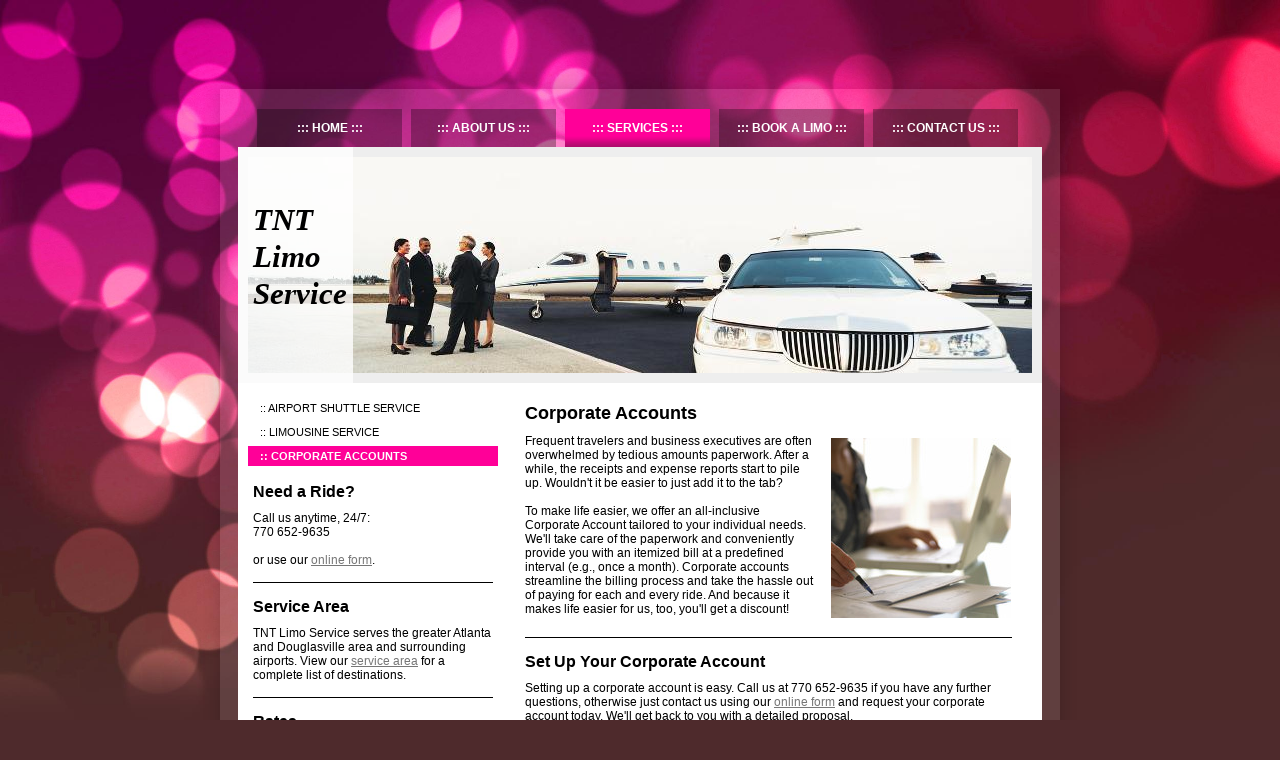

--- FILE ---
content_type: text/html; charset=UTF-8
request_url: http://www.tntlimoga.com/services/corporate-accounts/
body_size: 6560
content:
<!DOCTYPE html>
<html lang="en"  ><head prefix="og: http://ogp.me/ns# fb: http://ogp.me/ns/fb# business: http://ogp.me/ns/business#">
    <meta http-equiv="Content-Type" content="text/html; charset=utf-8"/>
    <meta name="generator" content="IONOS MyWebsite"/>
        
    <link rel="dns-prefetch" href="//cdn.initial-website.com/"/>
    <link rel="dns-prefetch" href="//202.mod.mywebsite-editor.com"/>
    <link rel="dns-prefetch" href="https://202.sb.mywebsite-editor.com/"/>
    <link rel="shortcut icon" href="//cdn.initial-website.com/favicon.ico"/>
        <title>TNT Limo - Corporate Accounts</title>
    
    

<meta name="format-detection" content="telephone=no"/>
        <meta name="keywords" content="Taxi, Transportation, Cab, Limo, Chauffeur, Van, SUV, Driver, Fleet"/>
            <meta name="description" content="TNT Limo Service, Douglasville"/>
            <meta name="robots" content="index,follow"/>
        <link href="http://www.tntlimoga.com/s/style/layout.css?1708021079" rel="stylesheet" type="text/css"/>
    <link href="http://www.tntlimoga.com/s/style/main.css?1708021079" rel="stylesheet" type="text/css"/>
    <link href="//cdn.initial-website.com/app/cdn/min/group/web.css?1758547156484" rel="stylesheet" type="text/css"/>
<link href="//cdn.initial-website.com/app/cdn/min/moduleserver/css/en_US/common,twitter,facebook,shoppingbasket?1758547156484" rel="stylesheet" type="text/css"/>
    <link href="https://202.sb.mywebsite-editor.com/app/logstate2-css.php?site=703170744&amp;t=1763000124" rel="stylesheet" type="text/css"/>

<script type="text/javascript">
    /* <![CDATA[ */
var stagingMode = '';
    /* ]]> */
</script>
<script src="https://202.sb.mywebsite-editor.com/app/logstate-js.php?site=703170744&amp;t=1763000124"></script>

    <link href="http://www.tntlimoga.com/s/style/print.css?1758547156484" rel="stylesheet" media="print" type="text/css"/>
    <script type="text/javascript">
    /* <![CDATA[ */
    var systemurl = 'https://202.sb.mywebsite-editor.com/';
    var webPath = '/';
    var proxyName = '';
    var webServerName = 'www.tntlimoga.com';
    var sslServerUrl = 'https://ssl.perfora.net/www.tntlimoga.com';
    var nonSslServerUrl = 'http://www.tntlimoga.com';
    var webserverProtocol = 'http://';
    var nghScriptsUrlPrefix = '//202.mod.mywebsite-editor.com';
    var sessionNamespace = 'DIY_SB';
    var jimdoData = {
        cdnUrl:  '//cdn.initial-website.com/',
        messages: {
            lightBox: {
    image : 'Image',
    of: 'of'
}

        },
        isTrial: 0,
        pageId: 59322    };
    var script_basisID = "703170744";

    diy = window.diy || {};
    diy.web = diy.web || {};

        diy.web.jsBaseUrl = "//cdn.initial-website.com/s/build/";

    diy.context = diy.context || {};
    diy.context.type = diy.context.type || 'web';
    /* ]]> */
</script>

<script type="text/javascript" src="//cdn.initial-website.com/app/cdn/min/group/web.js?1758547156484" crossorigin="anonymous"></script><script type="text/javascript" src="//cdn.initial-website.com/s/build/web.bundle.js?1758547156484" crossorigin="anonymous"></script><script src="//cdn.initial-website.com/app/cdn/min/moduleserver/js/en_US/common,twitter,facebook,shoppingbasket?1758547156484"></script>
<script type="text/javascript" src="https://cdn.initial-website.com/proxy/apps/static/resource/dependencies/"></script><script type="text/javascript">
                    if (typeof require !== 'undefined') {
                        require.config({
                            waitSeconds : 10,
                            baseUrl : 'https://cdn.initial-website.com/proxy/apps/static/js/'
                        });
                    }
                </script><script type="text/javascript" src="//cdn.initial-website.com/app/cdn/min/group/pfcsupport.js?1758547156484" crossorigin="anonymous"></script>    <meta property="og:type" content="business.business"/>
    <meta property="og:url" content="http://www.tntlimoga.com/services/corporate-accounts/"/>
    <meta property="og:title" content="TNT Limo - Corporate Accounts"/>
            <meta property="og:description" content="TNT Limo Service, Douglasville"/>
                <meta property="og:image" content="http://www.tntlimoga.com/s/img/emotionheader.jpg"/>
        <meta property="business:contact_data:country_name" content="United States"/>
    
    
    
    
    
    
    
    
</head>


<body class="body   cc-pagemode-default diy-market-en_US" data-pageid="59322" id="page-59322">
    
    <div class="diyw">
        <div class="bg">
	<img src="http://www.tntlimoga.com/s/img/BG_bokeh.jpg" alt=""/>
</div>
<div id="container">
	<div class="container-wrapper">
		<div class="top"></div>
		<div class="middle">
			<div id="navigation">
				<div class="webnavigation"><ul id="mainNav1" class="mainNav1"><li class="navTopItemGroup_1"><a data-page-id="59317" href="http://www.tntlimoga.com/" class="level_1"><span>Home</span></a></li><li class="navTopItemGroup_2"><a data-page-id="59318" href="http://www.tntlimoga.com/about-us/" class="level_1"><span>About Us</span></a></li><li class="navTopItemGroup_3"><a data-page-id="59319" href="http://www.tntlimoga.com/services/" class="parent level_1"><span>Services</span></a></li><li class="navTopItemGroup_4"><a data-page-id="71774" href="http://www.tntlimoga.com/book-a-limo/" class="level_1"><span>Book A Limo</span></a></li><li class="navTopItemGroup_5"><a data-page-id="59327" href="http://www.tntlimoga.com/contact-us/" class="level_1"><span>Contact Us</span></a></li></ul></div>
				<div class="c"></div>
			</div>
			<div class="c"></div>
			<div id="header">
				
<style type="text/css" media="all">
.diyw div#emotion-header {
        max-width: 784px;
        max-height: 216px;
                background: #eeeeee;
    }

.diyw div#emotion-header-title-bg {
    left: 0%;
    top: 20%;
    width: 14.25%;
    height: 100%;

    background-color: #ffffff;
    opacity: 0.80;
    filter: alpha(opacity = 79.53);
    }
.diyw img#emotion-header-logo {
    left: 1.00%;
    top: 0.00%;
    background: transparent;
                border: 1px solid #CCCCCC;
        padding: 0px;
                display: none;
    }

.diyw div#emotion-header strong#emotion-header-title {
    left: 5%;
    top: 20%;
    color: #000000;
        font: italic bold 30px/120% 'Palatino Linotype', Palatino, 'Book Antiqua', serif;
}

.diyw div#emotion-no-bg-container{
    max-height: 216px;
}

.diyw div#emotion-no-bg-container .emotion-no-bg-height {
    margin-top: 27.55%;
}
</style>
<div id="emotion-header" data-action="loadView" data-params="active" data-imagescount="1">
            <img src="http://www.tntlimoga.com/s/img/emotionheader.jpg?1387214812.784px.216px" id="emotion-header-img" alt=""/>
            
        <div id="ehSlideshowPlaceholder">
            <div id="ehSlideShow">
                <div class="slide-container">
                                        <div style="background-color: #eeeeee">
                            <img src="http://www.tntlimoga.com/s/img/emotionheader.jpg?1387214812.784px.216px" alt=""/>
                        </div>
                                    </div>
            </div>
        </div>


        <script type="text/javascript">
        //<![CDATA[
                diy.module.emotionHeader.slideShow.init({ slides: [{"url":"http:\/\/www.tntlimoga.com\/s\/img\/emotionheader.jpg?1387214812.784px.216px","image_alt":"","bgColor":"#eeeeee"}] });
        //]]>
        </script>

    
            
        
            
                  	<div id="emotion-header-title-bg"></div>
    
            <strong id="emotion-header-title" style="text-align: left">TNT 
Limo 
Service</strong>
                    <div class="notranslate">
                <svg xmlns="http://www.w3.org/2000/svg" version="1.1" id="emotion-header-title-svg" viewBox="0 0 784 216" preserveAspectRatio="xMinYMin meet"><text style="font-family:'Palatino Linotype', Palatino, 'Book Antiqua', serif;font-size:30px;font-style:italic;font-weight:bold;fill:#000000;line-height:1.2em;"><tspan x="0" style="text-anchor: start" dy="0.95em">TNT </tspan><tspan x="0" style="text-anchor: start" dy="1.2em">Limo </tspan><tspan x="0" style="text-anchor: start" dy="1.2em">Service</tspan></text></svg>
            </div>
            
    
    <script type="text/javascript">
    //<![CDATA[
    (function ($) {
        function enableSvgTitle() {
                        var titleSvg = $('svg#emotion-header-title-svg'),
                titleHtml = $('#emotion-header-title'),
                emoWidthAbs = 784,
                emoHeightAbs = 216,
                offsetParent,
                titlePosition,
                svgBoxWidth,
                svgBoxHeight;

                        if (titleSvg.length && titleHtml.length) {
                offsetParent = titleHtml.offsetParent();
                titlePosition = titleHtml.position();
                svgBoxWidth = titleHtml.width();
                svgBoxHeight = titleHtml.height();

                                titleSvg.get(0).setAttribute('viewBox', '0 0 ' + svgBoxWidth + ' ' + svgBoxHeight);
                titleSvg.css({
                   left: Math.roundTo(100 * titlePosition.left / offsetParent.width(), 3) + '%',
                   top: Math.roundTo(100 * titlePosition.top / offsetParent.height(), 3) + '%',
                   width: Math.roundTo(100 * svgBoxWidth / emoWidthAbs, 3) + '%',
                   height: Math.roundTo(100 * svgBoxHeight / emoHeightAbs, 3) + '%'
                });

                titleHtml.css('visibility','hidden');
                titleSvg.css('visibility','visible');
            }
        }

        
            var posFunc = function($, overrideSize) {
                var elems = [], containerWidth, containerHeight;
                                    elems.push({
                        selector: '#emotion-header-title',
                        overrideSize: true,
                        horPos: 2,
                        vertPos: 42                    });
                    lastTitleWidth = $('#emotion-header-title').width();
                                                elems.push({
                    selector: '#emotion-header-title-bg',
                    horPos: 0,
                    vertPos: 0                });
                                
                containerWidth = parseInt('784');
                containerHeight = parseInt('216');

                for (var i = 0; i < elems.length; ++i) {
                    var el = elems[i],
                        $el = $(el.selector),
                        pos = {
                            left: el.horPos,
                            top: el.vertPos
                        };
                    if (!$el.length) continue;
                    var anchorPos = $el.anchorPosition();
                    anchorPos.$container = $('#emotion-header');

                    if (overrideSize === true || el.overrideSize === true) {
                        anchorPos.setContainerSize(containerWidth, containerHeight);
                    } else {
                        anchorPos.setContainerSize(null, null);
                    }

                    var pxPos = anchorPos.fromAnchorPosition(pos),
                        pcPos = anchorPos.toPercentPosition(pxPos);

                    var elPos = {};
                    if (!isNaN(parseFloat(pcPos.top)) && isFinite(pcPos.top)) {
                        elPos.top = pcPos.top + '%';
                    }
                    if (!isNaN(parseFloat(pcPos.left)) && isFinite(pcPos.left)) {
                        elPos.left = pcPos.left + '%';
                    }
                    $el.css(elPos);
                }

                // switch to svg title
                enableSvgTitle();
            };

                        var $emotionImg = jQuery('#emotion-header-img');
            if ($emotionImg.length > 0) {
                // first position the element based on stored size
                posFunc(jQuery, true);

                // trigger reposition using the real size when the element is loaded
                var ehLoadEvTriggered = false;
                $emotionImg.one('load', function(){
                    posFunc(jQuery);
                    ehLoadEvTriggered = true;
                                        diy.module.emotionHeader.slideShow.start();
                                    }).each(function() {
                                        if(this.complete || typeof this.complete === 'undefined') {
                        jQuery(this).load();
                    }
                });

                                noLoadTriggeredTimeoutId = setTimeout(function() {
                    if (!ehLoadEvTriggered) {
                        posFunc(jQuery);
                    }
                    window.clearTimeout(noLoadTriggeredTimeoutId)
                }, 5000);//after 5 seconds
            } else {
                jQuery(function(){
                    posFunc(jQuery);
                });
            }

                        if (jQuery.isBrowser && jQuery.isBrowser.ie8) {
                var longTitleRepositionCalls = 0;
                longTitleRepositionInterval = setInterval(function() {
                    if (lastTitleWidth > 0 && lastTitleWidth != jQuery('#emotion-header-title').width()) {
                        posFunc(jQuery);
                    }
                    longTitleRepositionCalls++;
                    // try this for 5 seconds
                    if (longTitleRepositionCalls === 5) {
                        window.clearInterval(longTitleRepositionInterval);
                    }
                }, 1000);//each 1 second
            }

            }(jQuery));
    //]]>
    </script>

    </div>

			</div>
			<div id="content">
				<div id="mainContent">
					
        <div id="content_area">
        	<div id="content_start"></div>
        	
        
        <div id="matrix_63556" class="sortable-matrix" data-matrixId="63556"><div class="n module-type-header diyfeLiveArea "> <h1><span class="diyfeDecoration">Corporate Accounts</span></h1> </div><div class="n module-type-textWithImage diyfeLiveArea "> 
<div class="clearover " id="textWithImage-334674">
<div class="align-container imgright" style="max-width: 100%; width: 180px;">
    <a class="imagewrapper" href="http://www.tntlimoga.com/s/cc_images/cache_241150.jpg?t=1382996232" rel="lightbox[334674]">
        <img src="http://www.tntlimoga.com/s/cc_images/cache_241150.jpg?t=1382996232" id="image_334674" alt="" style="width:100%"/>
    </a>


</div> 
<div class="textwrapper">
<p>Frequent travelers and business executives are often overwhelmed by tedious amounts paperwork. After a while, the receipts and expense reports start to pile up. Wouldn't it be easier to just add
it to the tab?</p>
<p> </p>
<p>To make life easier, we offer an all-inclusive Corporate Account tailored to your individual needs. We'll take care of the paperwork and conveniently provide you with an itemized bill at a
predefined interval (e.g., once a month). Corporate accounts streamline the billing process and take the hassle out of paying for each and every ride. And because it makes life easier for us, too,
you'll get a discount!</p>
</div>
</div> 
<script type="text/javascript">
    //<![CDATA[
    jQuery(document).ready(function($){
        var $target = $('#textWithImage-334674');

        if ($.fn.swipebox && Modernizr.touch) {
            $target
                .find('a[rel*="lightbox"]')
                .addClass('swipebox')
                .swipebox();
        } else {
            $target.tinyLightbox({
                item: 'a[rel*="lightbox"]',
                cycle: false,
                hideNavigation: true
            });
        }
    });
    //]]>
</script>
 </div><div class="n module-type-hr diyfeLiveArea "> <div style="padding: 0px 0px">
    <div class="hr"></div>
</div>
 </div><div class="n module-type-header diyfeLiveArea "> <h2><span class="diyfeDecoration">Set Up Your Corporate Account</span></h2> </div><div class="n module-type-text diyfeLiveArea "> <p>Setting up a corporate account is easy. Call us at 770 652-9635 if you have any further questions, otherwise just contact us using our <a href="http://www.tntlimoga.com/contact-us/">online form</a> and request
your corporate account today. We'll get back to you with a detailed proposal.</p> </div></div>
        
        
        </div>
				</div>
				<div id="sidebar">
					<div id="navigation2">
						<div class="webnavigation"><ul id="mainNav2" class="mainNav2"><li class="navTopItemGroup_0"><a data-page-id="59320" href="http://www.tntlimoga.com/services/airport-shuttle-service/" class="level_2"><span>Airport Shuttle Service</span></a></li><li class="navTopItemGroup_0"><a data-page-id="59321" href="http://www.tntlimoga.com/services/limousine-service/" class="level_2"><span>Limousine Service</span></a></li><li class="navTopItemGroup_0"><a data-page-id="59322" href="http://www.tntlimoga.com/services/corporate-accounts/" class="current level_2"><span>Corporate Accounts</span></a></li></ul></div>
					</div>	
					<div id="subContent">
						<div id="matrix_63550" class="sortable-matrix" data-matrixId="63550"><div class="n module-type-header diyfeLiveArea "> <h2><span class="diyfeDecoration">Need a Ride?</span></h2> </div><div class="n module-type-text diyfeLiveArea "> <p>Call us anytime, 24/7:</p>
<p>770 652-9635</p>
<p> </p>
<p>or use our <a href="http://www.tntlimoga.com/contact-us/">online form</a>.</p> </div><div class="n module-type-hr diyfeLiveArea "> <div style="padding: 0px 0px">
    <div class="hr"></div>
</div>
 </div><div class="n module-type-header diyfeLiveArea "> <h2><span class="diyfeDecoration">Service Area</span></h2> </div><div class="n module-type-text diyfeLiveArea "> <p>TNT Limo Service serves the greater Atlanta and Douglasville area and surrounding airports. View our <span style="color: #0000ff;"><a href="http://www.tntlimoga.com/service-area/">service area</a></span> for a
complete list of destinations.</p> </div><div class="n module-type-hr diyfeLiveArea "> <div style="padding: 0px 0px">
    <div class="hr"></div>
</div>
 </div><div class="n module-type-header diyfeLiveArea "> <h2><span class="diyfeDecoration">Rates</span></h2> </div><div class="n module-type-text diyfeLiveArea "> <p>TNT Limo Service offers quality service at an affordable price. Learn more about our <a href="http://www.tntlimoga.com/rates/">rates</a>.</p>
<p><a href="http://www.tntlimoga.com/rates/"></a></p> </div><div class="n module-type-hr diyfeLiveArea "> <div style="padding: 0px 0px">
    <div class="hr"></div>
</div>
 </div><div class="n module-type-header diyfeLiveArea "> <h2><span class="diyfeDecoration">Our Fleet</span></h2> </div><div class="n module-type-text diyfeLiveArea "> <p>Our fleet consists of sedans, SUVs, passenger vans and luxury limos. Explore our <a href="http://www.tntlimoga.com/fleet/">fleet of modern vehicles</a> and meet our team of <a href="javascript:void(0);" target="_blank">qualified</a> <a target="_blank">drivers</a>.﻿</p> </div><div class="n module-type-imageSubtitle diyfeLiveArea "> <div class="clearover imageSubtitle" id="imageSubtitle-334649">
    <div class="align-container align-center" style="max-width: 179px">
        <a class="imagewrapper" href="http://www.tntlimoga.com/fleet/">
            <img id="image_343741" src="http://www.tntlimoga.com/s/cc_images/cache_343741.jpg?t=1383547136" alt="" style="max-width: 179px; height:auto"/>
        </a>

        
    </div>

</div>

<script type="text/javascript">
//<![CDATA[
jQuery(function($) {
    var $target = $('#imageSubtitle-334649');

    if ($.fn.swipebox && Modernizr.touch) {
        $target
            .find('a[rel*="lightbox"]')
            .addClass('swipebox')
            .swipebox();
    } else {
        $target.tinyLightbox({
            item: 'a[rel*="lightbox"]',
            cycle: false,
            hideNavigation: true
        });
    }
});
//]]>
</script>
 </div><div class="n module-type-hr diyfeLiveArea "> <div style="padding: 0px 0px">
    <div class="hr"></div>
</div>
 </div><div class="n module-type-remoteModule-twitter diyfeLiveArea ">             <div id="modul_334651_content"><div id="NGH334651_main">


    <div class="twitter-container">
                <div class="twitter-tweet-button">
        <p class="tweet-button-text">Tweet this page</p>
        <a href="http://www.twitter.com/share" data-url="http://www.tntlimoga.com/services/corporate-accounts/" class="twitter-share-button" data-count="none" data-lang="en">Tweet</a>
    </div>
        </div>
</div>
</div><script>/* <![CDATA[ */var __NGHModuleInstanceData334651 = __NGHModuleInstanceData334651 || {};__NGHModuleInstanceData334651.server = 'http://202.mod.mywebsite-editor.com';__NGHModuleInstanceData334651.data_web = {};var m = mm[334651] = new Twitter(334651,797,'twitter');if (m.initView_main != null) m.initView_main();/* ]]> */</script>
         </div><div class="n module-type-remoteModule-facebook diyfeLiveArea ">             <div id="modul_334652_content"><div id="NGH334652_main">
    <div class="facebook-content">
        <a class="fb-share button" href="https://www.facebook.com/sharer.php?u=http%3A%2F%2Fwww.tntlimoga.com%2Fservices%2Fcorporate-accounts%2F">
    <img src="http://www.tntlimoga.com/proxy/static/mod/facebook/files/img/facebook-share-icon.png"/> Share</a>    </div>
</div>
</div><script>/* <![CDATA[ */var __NGHModuleInstanceData334652 = __NGHModuleInstanceData334652 || {};__NGHModuleInstanceData334652.server = 'http://202.mod.mywebsite-editor.com';__NGHModuleInstanceData334652.data_web = {};var m = mm[334652] = new Facebook(334652,4192,'facebook');if (m.initView_main != null) m.initView_main();/* ]]> */</script>
         </div></div>
					</div>
				</div>
				<div class="c"></div>
			</div>
		</div>
		<div class="bottom"></div>
		<div class="c"></div>
		<div id="footer">
			<div id="contentfooter">
    <div class="leftrow">
                        <a rel="nofollow" href="javascript:window.print();">
                    <img class="inline" height="14" width="18" src="//cdn.initial-website.com/s/img/cc/printer.gif" alt=""/>
                    Print                </a> <span class="footer-separator">|</span>
                <a href="http://www.tntlimoga.com/sitemap/">Sitemap</a>
                        <br/> © TNT Limo Service
            </div>
    <script type="text/javascript">
        window.diy.ux.Captcha.locales = {
            generateNewCode: 'Generate new code',
            enterCode: 'Please enter the code'
        };
        window.diy.ux.Cap2.locales = {
            generateNewCode: 'Generate new code',
            enterCode: 'Please enter the code'
        };
    </script>
    <div class="rightrow">
                    <span class="loggedout">
                <a rel="nofollow" id="login" href="https://login.1and1-editor.com/703170744/www.tntlimoga.com/us?pageId=59322">
                    Login                </a>
            </span>
                
                <span class="loggedin">
            <a rel="nofollow" id="logout" href="https://202.sb.mywebsite-editor.com/app/cms/logout.php">Logout</a> <span class="footer-separator">|</span>
            <a rel="nofollow" id="edit" href="https://202.sb.mywebsite-editor.com/app/703170744/59322/">Edit page</a>
        </span>
    </div>
</div>
            <div id="loginbox" class="hidden">
                <script type="text/javascript">
                    /* <![CDATA[ */
                    function forgotpw_popup() {
                        var url = 'https://password.1and1.com/xml/request/RequestStart';
                        fenster = window.open(url, "fenster1", "width=600,height=400,status=yes,scrollbars=yes,resizable=yes");
                        // IE8 doesn't return the window reference instantly or at all.
                        // It may appear the call failed and fenster is null
                        if (fenster && fenster.focus) {
                            fenster.focus();
                        }
                    }
                    /* ]]> */
                </script>
                                <img class="logo" src="//cdn.initial-website.com/s/img/logo.gif" alt="IONOS" title="IONOS"/>

                <div id="loginboxOuter"></div>
            </div>
        

		</div>
	</div>
</div>
    </div>

    
    </body>


<!-- rendered at Thu, 30 Oct 2025 18:41:15 -0400 -->
</html>


--- FILE ---
content_type: text/css
request_url: http://www.tntlimoga.com/s/style/layout.css?1708021079
body_size: 1391
content:

body 
{
	margin: 0;
	padding: 0;
	background: #4e2a2c;
}



.diyw .bg {
	position: fixed;
	top: 0;
	left: 0;
	z-index: -1;
	width: 100%;
	overflow: hidden;
}

.diyw .bg img {
	width: 100%;
}


.diyw #container {
	margin: 0px auto;
	width: 874px;
}

.diyw .container-wrapper {
	float: left;
	width: 100%;
	margin-top: 72px;
}

.diyw #container .top {
	background: url(http://www.tntlimoga.com/s/img/content_top.png) no-repeat top left;
	height: 22px;
}

	
.diyw #container .middle {
	background: url(http://www.tntlimoga.com/s/img/content_middle.png) repeat-y top left;
	padding-bottom: 15px;
}

.diyw #container .bottom {
	height: 22px;
	background: url(http://www.tntlimoga.com/s/img/content_bottom.png) no-repeat bottom left;
}


.diyw #navigation {
	padding: 14px 25px 0 45px;
}

.diyw #mainNav1,
.diyw #mainNav2,
.diyw #mainNav3 {
	list-style: none;
	font-family: Trebuchet, Lucida Sans Unicode, Lucida Grande, Lucida sans-serif, Arial, sans-serif;
}


.diyw #mainNav1 {
	padding: 0;
	margin: 0;
}

.diyw #mainNav1 li {
	float: left;
	margin-top: 1px;
}

.diyw #mainNav1 a {
	width: 145px;
	min-height: 38px;
	line-height: 38px;
	display: block;
	text-decoration: none;
	text-transform: uppercase;
	color: #fff;
	background: url(http://www.tntlimoga.com/s/img/inactive.png) repeat top left;
	margin-left: 9px;
	font-size: 12px;
	font-weight: bold;
	text-align: center;
	overflow: hidden;
	white-space: nowrap;
	
}

.diyw #mainNav1 a:hover,
.diyw #mainNav1 a:active,
.diyw #mainNav1 a:focus {
	background: #ff0098 url(http://www.tntlimoga.com/s/img/active.png) repeat-x bottom left;
}

.diyw #mainNav1 a.current,
.diyw #mainNav1 a.parent {
	background: #ff0098 url(http://www.tntlimoga.com/s/img/active.png) repeat-x bottom left;
}

.diyw #mainNav1 li a:before,
.diyw #mainNav1 li a:after{
	content: " ::: ";
}


.diyw #navigation2 {
}

.diyw #mainNav2 {
	padding: 0 0 80px 0;
	margin: 0;
}

.diyw #mainNav2 li {
	float: left;
	width: 100%;
}

.diyw #mainNav2 a {
	word-wrap: break-word;
	color: #000;
	text-decoration: none;
	text-transform: uppercase;
	display: block;
	line-height: 20px;
	padding-left: 12px;
	margin-bottom: 4px;
	font-size: 11px;
}

.diyw #mainNav2  a.current,
.diyw #mainNav2  a.parent,
.diyw #mainNav2 a:hover,
.diyw #mainNav2 a:active,
.diyw #mainNav2 a:focus {
	color: #fff;
	background: #ff0098;
}

.diyw #mainNav2  a.parent{
	margin-bottom: 0px;
}

.diyw #mainNav2 a.current,
.diyw #mainNav2 a.parent{
	font-weight: bold;
}

.diyw #mainNav2 li a:before{
	content: ":: ";
}

.diyw #mainNav2 li a:after{
	content: none;
}


.diyw #mainNav3 {
	padding-left: 18px;
	margin-left: 0;
}

.diyw #mainNav3 a {
	font-weight: normal;
}

.diyw #mainNav3 a:hover,
.diyw #mainNav3 a:active,
.diyw #mainNav3 a:focus {
	color: #ff0098;
	background: none;
}

.diyw #mainNav3  a.current {
	color: #ff0098;
	background: none;
}

.diyw #mainNav3 li a:before,
.diyw #mainNav3 li a:after{
	content: none;
}


.diyw #header {
	width: 804px;
	margin: 0 35px;
	background: #fff;
}


.diyw #header div#emotion-header {
	width: 784px !important;
	height: 216px;
	padding: 10px;
}


.diyw #emotion-header-img {
	
}


.diyw #emotion-header-title {
}


.diyw #content {
	width: 784px;
	margin: 0 35px;
	padding: 15px 10px;
	background: #fff;
}

.diyw #mainContent {
	float: right;
	width: 497px;
	padding: 0 15px 0 0;
}


.diyw #sidebar {
	float: left;
	width: 250px;
}

.diyw #subContent {
	clear: both;
}

.diyw #subContent div.n {
	background: #fff;
}


.diyw #footer {
	background: none;
	padding: 5px 45px 40px 45px;
}

.diyw #footer #contentfooter,
.diyw #footer #contentfooter a {
	font-size: 11px;
}


.diyw img, .diyw a img {
	border: 0;
}

.diyw img {
	display: block;
}


.diyw .c {
	clear: both;
}



body .diyw
{
	color: #000;
	font-size: 12px;
	font-family: Verdana,Arial,Helvetica,sans-serif;
}
.diyw p,.diyw td {
	color: #000;
	font-size: 12px;
	font-family: Verdana,Arial,Helvetica,sans-serif;
}

.diyw h1,.diyw h2,.diyw h3 {
	color: #000;
	font-weight: bold;
	font-family: Verdana,Arial,Helvetica,sans-serif;
}

.diyw h1 {
	font-size: 18px;
}

.diyw h2 {
	font-size: 16px;
}

.diyw h3 {
	font-size: 14px;
}






.diyw a {
	
	color: #777;
	font-size: 12px;
	text-decoration: underline;
}

.diyw #footer a,
.diyw #footer .leftrow,
.diyw #footer .rightrow {
	color: #fff;
}

.diyw div.hr {
	border-color: #000;
}
